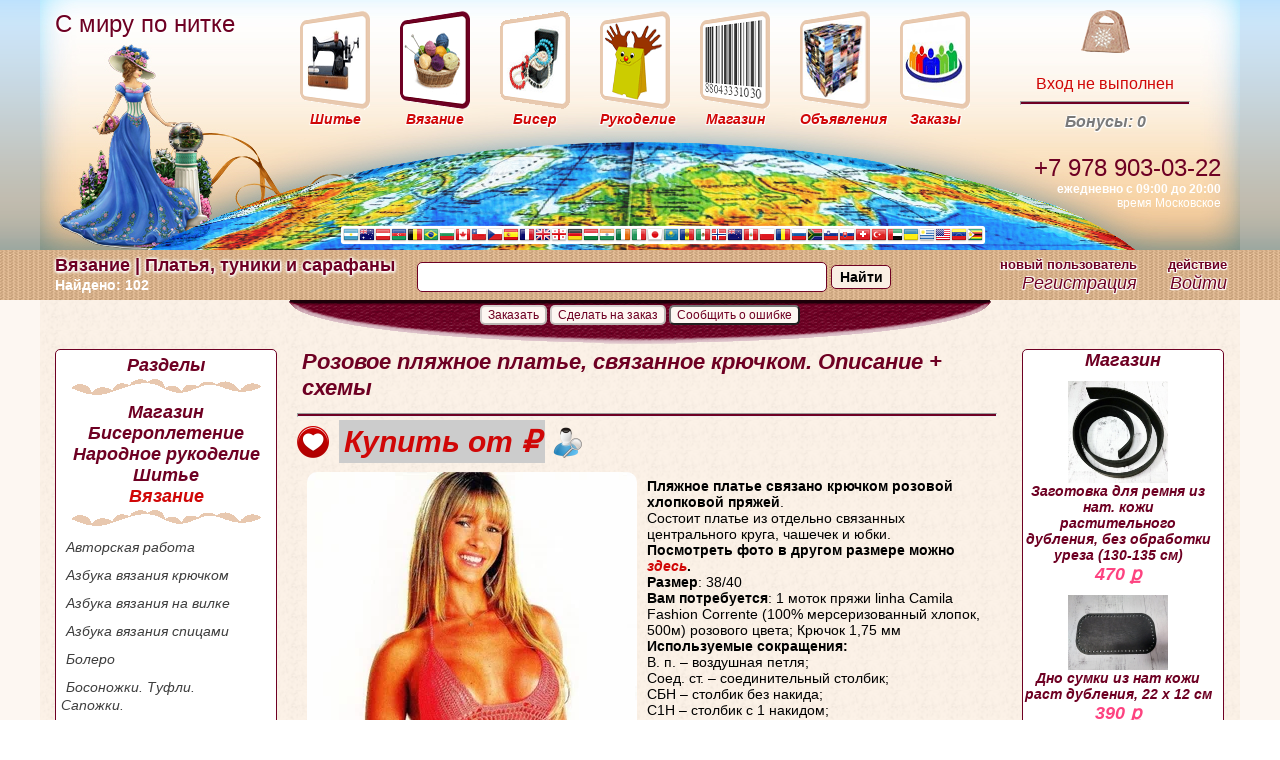

--- FILE ---
content_type: text/html; charset=UTF-8
request_url: https://knitron.ru/posts/vazanie/platja-tuniki-sarafani/_all_/rozovoeplyazhnoeplate_svyazannoekryuchkom_opisanieshemy
body_size: 11043
content:
	<!DOCTYPE html>
	<html>
		<head>
			<meta name="viewport" content="width=device-width, initial-scale=1">
			<meta content="text/html; charset=utf-8" http-equiv="Content-Type">
			<meta name="description" content="Пляжное платье связано крючком розовой хлопковой пряжей. Состоит платье из отдельно связанных центрального круга, чашечек и юбки.">
			<meta name="keywords" content='arina,хлопок,soft,color,вязания,анта,платье,крючок,вязание,пряжа,Симферополь, купить, рукоделие, фурнитура из кожи для сумок, модели, описания и схемы, магазин Пряжа  Симферополь - магазин пряжи для вязания и рукоделия, фурнитура из кожи для сумок. Купиить пряжу и товары для рукоделия. Купить онлайн доставка.  / Статьи' >
			
			 
				<meta property="og:type" content="article" >
						<meta property="og:image" content="https://knitron.ru/logo.png" >
			<meta property="og:site_name" content="С миру по нитке" >
			<meta property="og:title" content="Розовое пляжное платье, связанное крючком. Описание + схемы/Пряжа  Симферополь - магазин пряжи для вязания и рукоделия, фурнитура из кожи для сумок. Купиить пряжу и товары для рукоделия. Купить онлайн доставка.  / Статьи" >
			
			<meta property="og:keywords" content="arina,хлопок,soft,color,вязания,анта,платье,крючок,вязание,пряжа,Симферополь, купить, рукоделие, фурнитура из кожи для сумок, модели, описания и схемы, магазин Пряжа  Симферополь - магазин пряжи для вязания и рукоделия, фурнитура из кожи для сумок. Купиить пряжу и товары для рукоделия. Купить онлайн доставка.  / Статьи"/>
			<meta property="og:description" content="Пляжное платье связано крючком розовой хлопковой пряжей. Состоит платье из отдельно связанных центрального круга, чашечек и юбки."/>
			<meta property="og:url" content="https://knitron.ru/posts/vazanie/platja-tuniki-sarafani/_all_/rozovoeplyazhnoeplate_svyazannoekryuchkom_opisanieshemy" >
			<meta name="theme-color" content="#fefbf6"/>
			<title>Розовое пляжное платье, связанное крючком. Описание + схемы/Пряжа  Симферополь - магазин пряжи для вязания и рукоделия, фурнитура из кожи для сумок. Купиить пряжу и товары для рукоделия. Купить онлайн доставка.  / Статьи</title>
												<link href="https://knitron.ru/betta.css" rel="stylesheet" type="text/css">
					<link rel="shortcut icon" href="https://knitron.ru/favicon-32x32.png" type="image/png" />
					<link rel="icon" type="image/png" href="/favicon-196x196.png?v322" sizes="196x196">
					<link rel="icon" type="image/png" href="/favicon-96x96.png?v322" sizes="96x96">
					<link rel="icon" type="image/png" href="/favicon-32x32.png?v322" sizes="32x32">
					<link rel="icon" type="image/png" href="/favicon-16x16.png?v322" sizes="16x16">
					<link rel="icon" type="image/png" href="/favicon-128.png?v322" sizes="128x128">
								
							
									<script src="https://knitron.ru/engine/JS/jquery-1.10.2.min.js" type="text/javascript"></script>
					<link href="https://knitron.ru/view/css/jquery-ui.css" rel="stylesheet" type="text/css">
					<script src="https://knitron.ru/engine/JS/jquery-ui-1.10.4.custom.min.js" type="text/javascript"></script>
					<link rel="stylesheet" type="text/css" href="//cdnjs.cloudflare.com/ajax/libs/jquery-jgrowl/1.4.1/jquery.jgrowl.min.css" />
					<script src="//cdnjs.cloudflare.com/ajax/libs/jquery-jgrowl/1.4.1/jquery.jgrowl.min.js"></script>
					<script src="https://knitron.ru/engine/JS/jquery.ui.datepicker-ru.js" type="text/javascript"></script>	
					 <link href="https://knitron.ru/view/css/rur-arial.css" rel="stylesheet" type="text/css"> 					<script src="https://knitron.ru/engine/JS/validator.js" type="text/javascript"></script>
					<script src="https://knitron.ru/engine/JS/main.js" type="text/javascript"></script>
					<script src="https://knitron.ru/engine/JS/jquery.passEye.js" type="text/javascript"></script>
					<script type="text/javascript" src="https://knitron.ru/engine/JS/swfobject.js"></script>	
					<script src="https://knitron.ru/engine/JS/jquery.maskedinput.js" type="text/javascript"></script>
					 <script src="https://knitron.ru/engine/JS/user.js" type="text/javascript"></script> 									
			<meta name="yandex-verification" content="104e6d60f68a72db" />
			<meta name="yandex-verification" content="104e6d60f68a72db" />
		<meta name='wmail-verification' content='9bde5eed64d0e144' />
	
	</head>
	<body>
		<div id="container" class="invisible" title="Информация"></div>
	<div class="invisible" id="tr_form" title="Выбор способа получения заказа">
	<form id="frm_post"> <fieldset></fieldset></form></div>


			<div id="mhb">
			<div id="mh" class="centr">
				<div id="top_menu" class="centr">
					<div id="m_title" title="Главная страница - С миру по нитке.">
						<a href="https://knitron.ru"><span>С миру по нитке</span></a>
					</div>
					<div id="sewing_div" class="top_menu">
						<a href="https://knitron.ru/posts/shityo" title="Шитье"><img src="https://knitron.ru/view/images/betta_table/sewing_p.png" alt="Шитье" /><span>Шитье</span></a>			</div>
					<div id="knit_div" class="top_menu">
						<a href="https://knitron.ru/posts/vazanie" title="Вязание"><img src="https://knitron.ru/view/images/betta_table/knit_a.png" alt="Вязание" /><span>Вязание</span></a>			</div>
					<div id="biser_div" class="top_menu">
						<a href="https://knitron.ru/posts/biseropletenie" title="Бисероплетение"><img src="https://knitron.ru/view/images/betta_table/biser_p.png" alt="Бисероплетение" /><span>Бисер</span></a>						
					</div>
					<div id="hand_div" class="top_menu">
						<a href="https://knitron.ru/posts/narodnoe-rukodelie" title="Рукоделие"><img src="https://knitron.ru/view/images/betta_table/hand_p.png" alt="Рукоделие" /><span>Рукоделие</span></a>
					</div>
					<div id="sale_div" class="top_menu">
						<a href="https://knitron.ru/catalog" title="Магазин"><img src="https://knitron.ru/view/images/betta_table/sale_p.png" alt="Магазин" /><span>Магазин</span></a>
					</div>
					<div id="gallery_div" class="top_menu">
						<a href="https://knitron.ru/obyavleniya" title="obyavleniya"><img src="https://knitron.ru/view/images/betta_table/gallery_p.png" alt="Объявления" /><span>Объявления</span></a>
					</div>
					<div id="orders_div" class="top_menu">
						<a href="https://knitron.ru/orders" title="Заказы"><img src="https://knitron.ru/view/images/betta_table/orders_p.png" alt="Заказы" /><span>Заказы</span></a>
					</div>
					<div id="basket_div" class="top_menu">
													<a href='https://knitron.ru/login/in' title="Войти">
												<img src="https://knitron.ru/view/images/betta_table/basket.png" alt="Корзина" /></a><br>
						<div id="basket_info"><span></span><br>
								
								<a href="https://knitron.ru/login/in" title= "Войти на сайт со своей учетной записью">Вход не выполнен</a>
													
						</div> 
						<hr>
														<a href=""><span class="mini">Бонусы: 0</span>
								</a>
											</div>
					
					<div class="cc"></div>
					<div class="flags"><img src="https://knitron.ru/view/images/betta_table/flags.png" alt="Флаги" /></div>
					<div class="phone_info">
						<span class="t_l"><!--звонок бесплатный--> </span><br />
						<span class="tel">+7 978 903-03-22</span><br />
						<span class="workhours"><strong>ежедневно с 09:00 до 20:00</strong></span> <br />
						время Московское
					</div>
				</div>	
			</div>
		</div>
		 
		<div id="mfb">
			<div id="fb" class="centr">
				<div id="ft">
										<h2>Вязание  | Платья, туники и сарафаны</h2><span>Найдено: 102</span>									</div>
				<div id="ff">
																		<script>
								$(document).ready(function(){
									$('#sb').bind('click', function() {
										top.location.href="https://knitron.ru/search/"+$('#text').val();
									});
								
								});
							</script>
							<div style="padding:12px 0 0 0;">
								<form id="search_form" name="search_form">
									<input type="text" id="text" name="text" value=""/>
									<input type="button" class="ya-site-form__submit" id="sb" name="sb"  value="Найти"/>
								</form>
							</div>
															</div>

				<div id="fc" class="fc">
						
						<span>новый пользователь</span><br />
						<a href="https://knitron.ru/login/new" title= "Регистрация на сайте новой учетной записи">Регистрация</a>
									</div>
				<div id="flo" class="fc">
					<span>действие</span><br />
						
						<a href="https://knitron.ru/login/in" title= "Войти на сайт со своей учетной записью">Войти</a>
						
				</div>
			</div>
		</div>

		<div class="bb">  
				
			<!--<div class="hr_banner centr">
				<a href="https://vk.com/knitron"><img src="https://knitron.ru/view/images/banner/banner_konkurs.gif"></a>
			</div>-->
						<div class="mbb centr">
				
				<div class="temb centr">
																		<script>
								$(document).ready(function(){
									$('#editpost').bind('click', function() {
										top.location.href="https://knitron.ru/editor/editor_posts?id=752&mode=edit";
									});
									$('#user_order').bind('click', function() {
										
										top.location.href="https://knitron.ru/user//user_orders/add/752";
									});
									$('#user_made').bind('click', function() {
										top.location.href="https://knitron.ru/user//ads/add_ads/752";
									});
								});
							</script>	
														<button type="button" disabled id="user_order" name="user_order" title= "Пройдите регистрацию или войдите на сайт, незарегистрированным пользователям функционал недоступен">Заказать</button>

							<button id="user_made" name="user_made" type="button"  disabled  id="master_order"  name="master_order" title= "Пройдите регистрацию или войдите на сайт, незарегистрированным пользователям функционал недоступен">Сделать на заказ</button>
							<button id="bad_content" name="bad_content">Сообщить о ошибке</button>
																			
				</div>
				
									<div id="bb_left" itemscope>
						<h3>Разделы</h3>
						<img src="https://knitron.ru/view/images/betta_table/lenta.png" />
						<h3><a href="https://knitron.ru/catalog" title="Перейти в магазин" itemprop="name">Магазин</a></h3>
																					 
								<h3><a href="https://knitron.ru/posts/biseropletenie" title="Перейти в раздел: Бисероплетение" itemprop="name">Бисероплетение</a></h3>
																																																																 
								<h3><a href="https://knitron.ru/posts/narodnoe-rukodelie" title="Перейти в раздел: Народное рукоделие" itemprop="name">Народное рукоделие</a></h3>
																																				 
								<h3><a href="https://knitron.ru/posts/shityo" title="Перейти в раздел: Шитье" itemprop="name">Шитье</a></h3>
																																																																																																																																																																																																																																																																																																																																																																																																																																																																																																																																																																																																																	<h3 class="h3_active">Вязание</h3>
															<img src="https://knitron.ru/view/images/betta_table/lenta.png" />

																		
										<h4><a itemprop="name" href="https://knitron.ru/posts/vazanie/work-of-authorship" title="Перейти в раздел: Авторская работа">Авторская работа</a></h4>
										
																		
										<h4><a itemprop="name" href="https://knitron.ru/posts/vazanie/azbuka-vjazanija-krjuchkom" title="Перейти в раздел: Азбука вязания крючком">Азбука вязания крючком</a></h4>
										
																		
										<h4><a itemprop="name" href="https://knitron.ru/posts/vazanie/azbuka-vjazanija-na-vilke" title="Перейти в раздел: Азбука вязания на вилке">Азбука вязания на вилке</a></h4>
										
																		
										<h4><a itemprop="name" href="https://knitron.ru/posts/vazanie/azbuka-vjazanija-spicami" title="Перейти в раздел: Азбука вязания спицами">Азбука вязания спицами</a></h4>
										
																		
										<h4><a itemprop="name" href="https://knitron.ru/posts/vazanie/bolero" title="Перейти в раздел: Болеро">Болеро</a></h4>
										
																		
										<h4><a itemprop="name" href="https://knitron.ru/posts/vazanie/bosonozhki-tufli-sapozhki" title="Перейти в раздел: Босоножки. Туфли. Сапожки.">Босоножки. Туфли. Сапожки.</a></h4>
										
																		
										<h4><a itemprop="name" href="https://knitron.ru/posts/vazanie/valyanie" title="Перейти в раздел: Валяние">Валяние</a></h4>
										
																		
										<h4><a itemprop="name" href="https://knitron.ru/posts/vazanie/varezhki-perchatki-mitenki" title="Перейти в раздел: Варежки. Перчатки. Митенки">Варежки. Перчатки. Митенки</a></h4>
										
																		
										<h4><a itemprop="name" href="https://knitron.ru/posts/vazanie/dlja-detej" title="Перейти в раздел: Для детей">Для детей</a></h4>
										
																		
										<h4><a itemprop="name" href="https://knitron.ru/posts/vazanie/dlja-doma" title="Перейти в раздел: Для дома">Для дома</a></h4>
										
																		
										<h4><a itemprop="name" href="https://knitron.ru/posts/vazanie/dlja-muzhchin" title="Перейти в раздел: Для мужчин">Для мужчин</a></h4>
										
																		
										<h4><a itemprop="name" href="https://knitron.ru/posts/vazanie/zhilety-bezrukavka" title="Перейти в раздел: Жилеты. Безрукавки">Жилеты. Безрукавки</a></h4>
										
																		
										<h4><a itemprop="name" href="https://knitron.ru/posts/vazanie/kupalniki-korsety-kombidressy-pareo" title="Перейти в раздел: Купальники. Корсеты. Комбинезоны. Комбидрессы.Парео">Купальники. Корсеты. Комбинезоны. Комбидрессы.Парео</a></h4>
										
																		
										<h4><a itemprop="name" href="https://knitron.ru/posts/vazanie/noski-getry-golfy-losiny" title="Перейти в раздел: Носки. Гетры. Гольфы. Лосины.">Носки. Гетры. Гольфы. Лосины.</a></h4>
										
																		
										<h4><a itemprop="name" href="https://knitron.ru/posts/vazanie/odezhda-dlya-zhivotnyx" title="Перейти в раздел: Одежда для животных">Одежда для животных</a></h4>
										
																		
										<h4><a itemprop="name" href="https://knitron.ru/posts/vazanie/palto-kardigany" title="Перейти в раздел: Пальто. Кардиганы">Пальто. Кардиганы</a></h4>
										
																											<h4  class="h4_active"><a itemprop="name" class="active" href="https://knitron.ru/posts/vazanie/platja-tuniki-sarafani" title="Раздел: Платья, туники и сарафаны">Платья, туники и сарафаны</a></h4>
																					<div class="L3">
																						</div>
																				
										
																		
										<h4><a itemprop="name" href="https://knitron.ru/posts/vazanie/pledy-pokryvala-podushki" title="Перейти в раздел: Пледы. Покрывала. Подушки">Пледы. Покрывала. Подушки</a></h4>
										
																		
										<h4><a itemprop="name" href="https://knitron.ru/posts/vazanie/podelki-aksessuary" title="Перейти в раздел: Поделки. Аксессуары">Поделки. Аксессуары</a></h4>
										
																		
										<h4><a itemprop="name" href="https://knitron.ru/posts/vazanie/pulovery-zhakety-dzhempery-koftochki-svitera" title="Перейти в раздел: Пуловеры. Жакеты. Джемперы. Кофточки. Свитера">Пуловеры. Жакеты. Джемперы. Кофточки. Свитера</a></h4>
										
																		
										<h4><a itemprop="name" href="https://knitron.ru/posts/vazanie/raboty-masterits" title="Перейти в раздел: Работы Мастериц">Работы Мастериц</a></h4>
										
																		
										<h4><a itemprop="name" href="https://knitron.ru/posts/vazanie/salfetka_skaterti" title="Перейти в раздел: Салфетки. Скатерти">Салфетки. Скатерти</a></h4>
										
																		
										<h4><a itemprop="name" href="https://knitron.ru/posts/vazanie/sborka-vjazanogo-izdelija-razlichnyh-shvy" title="Перейти в раздел: Сборка вязаного изделия. Различные швы.">Сборка вязаного изделия. Различные швы.</a></h4>
										
																		
										<h4><a itemprop="name" href="https://knitron.ru/posts/vazanie/sovety-po-uhodu" title="Перейти в раздел: Советы по уходу">Советы по уходу</a></h4>
										
																		
										<h4><a itemprop="name" href="https://knitron.ru/posts/vazanie/sumki-rjukzaki-klatchi" title="Перейти в раздел: Сумки. Рюкзаки. Клатчи">Сумки. Рюкзаки. Клатчи</a></h4>
										
																		
										<h4><a itemprop="name" href="https://knitron.ru/posts/vazanie/topy-maechki" title="Перейти в раздел: Топы. Маечки">Топы. Маечки</a></h4>
										
																		
										<h4><a itemprop="name" href="https://knitron.ru/posts/vazanie/uzory-krjuchkom" title="Перейти в раздел: Узоры крючком">Узоры крючком</a></h4>
										
																		
										<h4><a itemprop="name" href="https://knitron.ru/posts/vazanie/kvadratnye" title="Перейти в раздел: Узоры крючком квадратные">Узоры крючком квадратные</a></h4>
										
																		
										<h4><a itemprop="name" href="https://knitron.ru/posts/vazanie/kruglye" title="Перейти в раздел: Узоры крючком круглые">Узоры крючком круглые</a></h4>
										
																		
										<h4><a itemprop="name" href="https://knitron.ru/posts/vazanie/uzory-spicami" title="Перейти в раздел: Узоры спицами">Узоры спицами</a></h4>
										
																		
										<h4><a itemprop="name" href="https://knitron.ru/posts/vazanie/cvety" title="Перейти в раздел: Цветы">Цветы</a></h4>
										
																		
										<h4><a itemprop="name" href="https://knitron.ru/posts/vazanie/shali-palantiny-platki-poncho-nakidki-peleriny" title="Перейти в раздел: Шали. Палантины. Платки. Пончо. Накидки. Пелерины.">Шали. Палантины. Платки. Пончо. Накидки. Пелерины.</a></h4>
										
																		
										<h4><a itemprop="name" href="https://knitron.ru/posts/vazanie/shapki-sharfy-boa_berety-snudy-kepki-shljapa" title="Перейти в раздел: Шапки. Шарфы. Боа. Береты. Снуды. Кепки. Шляпы">Шапки. Шарфы. Боа. Береты. Снуды. Кепки. Шляпы</a></h4>
										
																		
										<h4><a itemprop="name" href="https://knitron.ru/posts/vazanie/jubki" title="Перейти в раздел: Юбки">Юбки</a></h4>
										
																						
						<br>
						<h3>Быстрый поиск</h3>
						<img src="https://knitron.ru/view/images/betta_table/lenta.png" />
						<div id="tags" itemscope>
															<a itemprop="name" href="/search/%D0%B2%D1%8F%D0%B7%D0%B0%D0%BD%D0%B8%D0%B5" style="font-size:32px">вязание</a>&nbsp;
															<a itemprop="name" href="/search/%D0%B6%D0%B0%D0%BA%D0%B5%D1%82" style="font-size:13px">жакет</a>&nbsp;
															<a itemprop="name" href="/search/%D1%81%D0%BF%D0%B8%D1%86%D1%8B" style="font-size:23px">спицы</a>&nbsp;
															<a itemprop="name" href="/search/%D0%BF%D0%B0%D0%BB%D0%B0%D0%BD%D1%82%D0%B8%D0%BD" style="font-size:12px">палантин</a>&nbsp;
															<a itemprop="name" href="/search/%D1%88%D0%B0%D0%BB%D1%8C" style="font-size:12px">шаль</a>&nbsp;
															<a itemprop="name" href="/search/%D0%B4%D0%B5%D1%82%D1%8F%D0%BC" style="font-size:15px">детям</a>&nbsp;
															<a itemprop="name" href="/search/%D1%88%D0%B0%D0%BF%D0%BE%D1%87%D0%BA%D0%B0" style="font-size:12px">шапочка</a>&nbsp;
															<a itemprop="name" href="/search/%D0%B6%D0%B8%D0%BB%D0%B5%D1%82" style="font-size:12px">жилет</a>&nbsp;
															<a itemprop="name" href="/search/%D1%82%D1%83%D0%BD%D0%B8%D0%BA%D0%B0" style="font-size:12px">туника</a>&nbsp;
															<a itemprop="name" href="/search/%D0%BA%D1%80%D1%8E%D1%87%D0%BE%D0%BA" style="font-size:22px">крючок</a>&nbsp;
															<a itemprop="name" href="/search/%D0%BF%D1%83%D0%BB%D0%BE%D0%B2%D0%B5%D1%80" style="font-size:12px">пуловер</a>&nbsp;
															<a itemprop="name" href="/search/%D0%BF%D0%BB%D0%B0%D1%82%D1%8C%D0%B5" style="font-size:13px">платье</a>&nbsp;
															<a itemprop="name" href="/search/%D0%BF%D0%BE%D0%B4%D1%83%D1%88%D0%BA%D0%B0" style="font-size:12px">подушка</a>&nbsp;
															<a itemprop="name" href="/search/%D0%BA%D0%BE%D1%84%D1%82%D0%BE%D1%87%D0%BA%D0%B0" style="font-size:12px">кофточка</a>&nbsp;
															<a itemprop="name" href="/search/%D0%BF%D0%BE%D0%B4%D0%B5%D0%BB%D0%BA%D0%B8" style="font-size:13px">поделки</a>&nbsp;
															<a itemprop="name" href="/search/%D0%BF%D0%B0%D0%BB%D1%8C%D1%82%D0%BE" style="font-size:12px">пальто</a>&nbsp;
															<a itemprop="name" href="/search/%D0%B1%D0%BE%D0%BB%D0%B5%D1%80%D0%BE" style="font-size:12px">болеро</a>&nbsp;
															<a itemprop="name" href="/search/%D0%BF%D0%BB%D0%B5%D0%B4" style="font-size:12px">плед</a>&nbsp;
															<a itemprop="name" href="/search/%D0%B4%D0%B6%D0%B5%D0%BC%D0%BF%D0%B5%D1%80" style="font-size:12px">джемпер</a>&nbsp;
															<a itemprop="name" href="/search/%D0%BD%D0%B0%D0%BA%D0%B8%D0%B4%D0%BA%D0%B0" style="font-size:12px">накидка</a>&nbsp;
															<a itemprop="name" href="/search/%D0%BA%D0%B0%D1%80%D0%B4%D0%B8%D0%B3%D0%B0%D0%BD" style="font-size:12px">кардиган</a>&nbsp;
															<a itemprop="name" href="/search/%D0%B1%D0%B8%D1%81%D0%B5%D1%80%D0%BE%D0%BF%D0%BB%D0%B5%D1%82%D0%B5%D0%BD%D0%B8%D0%B5" style="font-size:12px">бисероплетение</a>&nbsp;
															<a itemprop="name" href="/search/%D1%83%D1%80%D0%BE%D0%BA%D0%B8" style="font-size:12px">уроки</a>&nbsp;
															<a itemprop="name" href="/search/%D0%BF%D0%BE%D0%BD%D1%87%D0%BE" style="font-size:12px">пончо</a>&nbsp;
															<a itemprop="name" href="/search/%D1%81%D1%83%D0%BC%D0%BA%D0%B0" style="font-size:13px">сумка</a>&nbsp;
													</div>
						<br>
						<h3>Мы в соцсетях</h3>
						<img src="https://knitron.ru/view/images/betta_table/lenta.png" />
						<div id="social">
							
							<a href="https://vk.com/public_kayni" target="_blank" title="В Контакте">
							<img width="200px" src="https://knitron.ru/view/images/betta_table/vk.jpg" />
							
							</a>&nbsp;
							
						</div>
						
					</div>
					<div id="bb_centr">
													<form id="posts_form" method="POST" enctype="multipart/form-data">
		
		<input type="submit" name="ok" id="ok" value="ok" class="invisible">
		<input type="hidden" id="mode" name="mode" value="view" >
		<input type="hidden" id="sort" name="sort" value="date">
		<input type="hidden" id="id_post" name="id_post" value="752">
				<script type="text/javascript">/*(function() {
			  if (window.pluso)if (typeof window.pluso.start == "function") return;
			  if (window.ifpluso==undefined) { window.ifpluso = 1;
				var d = document, s = d.createElement('script'), g = 'getElementsByTagName';
				s.type = 'text/javascript'; s.charset='UTF-8'; s.async = true;
				s.src = ('https:' == window.location.protocol ? 'https' : 'http')  + '://share.pluso.ru/pluso-like.js';
				var h=d[g]('body')[0];
				h.appendChild(s);
			  }})();*/</script>
			
		<div id="print_area" class="print">
			<h1>Розовое пляжное платье, связанное крючком. Описание + схемы</H1>
			<hr>
			<div>
				<!--<div class="pluso post_buttons" data-background="transparent" data-options="medium,round,line,horizontal,counter,theme=04" data-services="vkontakte,odnoklassniki,moimir,email"></div>-->
				<div class="post_buttons"><a href="javascript:void(0);" onclick="addfavorite();" title="Добавить в избранные работы"><img src="https://knitron.ru/view/images/betta_table/favorite_heart.png"></a></div>
				
				<div class="post_buttons"><a href="https://knitron.ru/ad/post/752" onclick="" title="Готовы сделать"><span class="price_ad">Купить от  &#8381;</span></a></div>
				
				<div class="post_buttons"><a target="_blank" href="https://knitron.ru/users/view/admin" title="Страница автора admin"><img src="https://knitron.ru/view/images/betta_table/search_author.png"></a></div>
				
				<div class="cc"></div>
			</div>
										<p>
	  <a class="post_a_content" title="Розовое пляжное платье, связанное крючком. Описание + схемы"  href="http://img-fotki.yandex.ru/get/5607/marina-soft-art.7/0_5f4de_2a03c37b_L.jpg"><img alt="Розовое пляжное платье, связанное крючком" class="alignleft" height="500" src="http://img-fotki.yandex.ru/get/5607/marina-soft-art.7/0_5f4de_2a03c37b_L.jpg" title="Розовое пляжное платье, связанное крючком" width="330" /></a></p>
<p>
	<strong>Пляжное платье связано крючком розовой хлопковой пряжей</strong>.</p>
<p>
	Состоит платье из отдельно связанных центрального круга, чашечек и юбки.</p>
<p>
	<strong>Посмотреть фото в другом размере можно </strong><span style="color:#3366ff;"><strong><a class="post_a_content" title="Розовое пляжное платье, связанное крючком. Описание + схемы"  href="http://img-fotki.yandex.ru/get/5607/marina-soft-art.7/0_5f4de_2a03c37b_XXXL.jpg" title="Розовое пляжное платье, связанное крючком">здесь</a></strong></span><strong>.</strong></p>
<p>
	<strong>Размер</strong>: 38/40</p>
<p>
	<strong>Вам потребуется</strong>: 1 моток пряжи linha Camila Fashion Corrente (100% мерсеризованный хлопок, 500м) розового цвета; Крючок 1,75 мм</p>
<p>
	<strong>Используемые сокращения:</strong></p>
<p>
	В. п. – воздушная петля;</p>
<p>
	Соед. ст. – соединительный столбик;</p>
<p>
	СБН – столбик без накида;</p>
<p>
	С1Н – столбик с 1 накидом;</p>
<p>
	С2Н – столбик с 2 накидами</p>
<h3>
	Описание вязания</h3>
<p>
	Начать вязание центральной части по кругу. Для этого связать цепочку из 8 в. п., замкнуть в кольцо соед. ст. и вязать по <strong>схеме 1</strong> с 1-го по 5-й р. Затем вязать с 6-го по 10-й р. верхнюю часть. Нить оборвать. Связать с 6-го по 10-й р. нижней части круга. <strong>Юбка</strong>: крючком связать цепочку из 140 в. п., прикрепить к центральному кругу в точке А <strong>схемы 1</strong> соед. ст. и вязать по кругу <strong>фантазийным узором по схеме 2.</strong> На высоте 24 см от начала вязание закончить.</p>
<p>
	<strong>Чашечки</strong>: крючком связать цепочку из 18 в. п. и вязать С1Н по <strong>схеме 3 </strong>с 1-го по 7-й р. Также связать вторую чашечку.</p>
<p>
	<strong>Сборка и отделка: </strong>соединить чашечки с верхней частью центрального кругу соед. ст. Чашечки и заднюю часть юбки обвязать 1 р. СБН.</p>
<p>
	<strong>Бретельки</strong>: связать 4 цепочки из в. п. и обвязать их СБН, как показано на<strong> схеме 4</strong>. Прикрепить бретельки к платью, как показано на схеме сборки.</p>
<p>
	<strong>Шнурок для юбки:</strong> двойной нитью связать цепочку из в. п. и прикрепить к 1-му р. фантазийного узора юбки и завязать бантом посредине спины.</p>
<p>
	<a class="post_a_content" title="Розовое пляжное платье, связанное крючком. Описание + схемы"  href="https://knitron.ru/wp-content/uploads/2011/06/Chema110.jpg"><img alt="Схема вязания крючком розового летнего платья" class="alignleft size-full wp-image-8528" height="868" src="https://knitron.ru/wp-content/uploads/2011/06/Chema110.jpg" title="Схема вязания крючком розового летнего платья" width="700" /></a></p>
<p>
	<a class="post_a_content" title="Розовое пляжное платье, связанное крючком. Описание + схемы"  href="https://knitron.ru/wp-content/uploads/2011/06/Chema24.jpg"><img alt="Схема вязания крючком розового пляжного платья" class="alignleft size-full wp-image-8529" height="958" src="https://knitron.ru/wp-content/uploads/2011/06/Chema24.jpg" title="Схема вязания крючком розового пляжного платья" width="800" /></a></p>
<p>
	 </p>
			 
	   </div>
	  
	   <div class="cc"></div> 
		   <hr>
	   <div class="tags">Ключевые слова:  <a href="https://knitron.ru/search/%D0%B2%D1%8F%D0%B7%D0%B0%D0%BD%D0%B8%D0%B5">вязание</a>  <a href="https://knitron.ru/search/%D0%BA%D1%80%D1%8E%D1%87%D0%BE%D0%BA">крючок</a>  <a href="https://knitron.ru/search/%D0%BF%D0%BB%D0%B0%D1%82%D1%8C%D0%B5">платье</a>  <a href="https://knitron.ru/search/%D0%B0%D0%BD%D1%82%D0%B0">анта</a>  <a href="https://knitron.ru/search/%D0%B2%D1%8F%D0%B7%D0%B0%D0%BD%D0%B8%D1%8F">вязания</a>  <a href="https://knitron.ru/search/color">color</a>  <a href="https://knitron.ru/search/soft">soft</a>  <a href="https://knitron.ru/search/%D1%85%D0%BB%D0%BE%D0%BF%D0%BE%D0%BA">хлопок</a>  <a href="https://knitron.ru/search/arina">arina</a> </div>	  
		<div class="text"> 
							<br><h2>Комментарии (2)</h2>																																								<div class="comment">
						<div class="author" id="comment_all_16">
							<div style="width:90%;">
								<div style="padding-left:0px;" class="img"><img title='Аватар автора комментария.' class="avatar" src="https://knitron.ru/view/images/users/avatar_anonymous_man.jpg" width="24" height="24"></div>
								<div class="a"><a href="https://knitron.ru/user/Katesh"  title="Открыть страницу пользователя: Katesh">Katesh</a></div> 
								<div class="span"  title="Дата и время комментария"><span class="mini">16 Февраля 2012 в 14:50</span></div>
							</div>
							<div title='Оценка комментария' style="width:10%;" class="comment_rating_plus">1</div>
						 </div>
						 <div class="cc"></div>
													<div class="blog_comment">и тут схему 1 не вижу.. такие вещи замечательные, хочется связать. а без схем сложно..</div>
						 
					</div>
																													<div class="comment">
						<div class="author" id="comment_all_19">
							<div style="width:90%;">
								<div style="padding-left:2px;" class="img"><img title='Аватар автора комментария.' class="avatar" src="https://knitron.ru/view/images/users/1/avatar.jpg" width="24" height="24"></div>
								<div class="a"><a href="https://knitron.ru/user/admin"  title="Открыть страницу пользователя: admin">admin</a></div> 
								<div class="span"  title="Дата и время комментария"><span class="mini">16 Февраля 2012 в 23:05</span></div>
							</div>
							<div title='Оценка комментария' style="width:10%;" class="comment_rating_zero">0</div>
						 </div>
						 <div class="cc"></div>
													<div class="blog_comment">Спасибо за сообщение. Ошибка исправлена.
Как свяжите, обязательно пришлите фото :)
Ну очень хочется посмотреть.</div>
						 
					</div>
				 
				<p>Если вы желаете прокомментировать данную статью <a href="https://knitron.ru/login/in" title= "Войти на сайт со своей учетной записью">авторизуйтесь</a> или <a href="https://knitron.ru/login/new" title= "Регистрация на сайте новой учетной записи">пройдите регистрацию</a>.</p>
           
		</div>
		
        <h3>Похожие статьи:</h3>
        <div>
					<div class="element">
				<a title="Бесплатное вязания крючком: летнее белое платье с оборками. Описание + схемы" href="https://knitron.ru/posts/vazanie/platja-tuniki-sarafani/_all_/besplatnoe-vyazaniya-kryuchkom-letnee-beloe-plate-s-oborkami-opisanie-sxemy">
					<div style="min-height:170px;"><img alt="Бесплатное вязания крючком: летнее белое платье с оборками. Описание + схемы" title="Бесплатное вязания крючком: летнее белое платье с оборками. Описание + схемы" src="https://knitron.ru/view/images/posts/778/post_micro.jpg"></div>
					Бесплатное вязания крючком: летнее белое платье с...
				</a>
			</div>
					<div class="element">
				<a title="Детское белое платье и повязка на голову, связанные крючком. Описание + схемы" href="https://knitron.ru/posts/vazanie/platja-tuniki-sarafani/_all_/detskoe_beloe_plate_i_povyazka_na_golovu__svyazannye_kryuchkom__opisanie__shemy">
					<div style="min-height:170px;"><img alt="Детское белое платье и повязка на голову, связанные крючком. Описание + схемы" title="Детское белое платье и повязка на голову, связанные крючком. Описание + схемы" src="https://knitron.ru/view/images/posts/577/post_micro.jpg"></div>
					Детское белое платье и повязка на голову, связанные...
				</a>
			</div>
					<div class="element">
				<a title="Детский красно-черный сарафан, связанный крючком. Описание + схемы" href="https://knitron.ru/posts/vazanie/platja-tuniki-sarafani/_all_/detskij-krasno-chernyj-sarafan-svyazannyj-kryuchkom-opisanie-sxemy">
					<div style="min-height:170px;"><img alt="Детский красно-черный сарафан, связанный крючком. Описание + схемы" title="Детский красно-черный сарафан, связанный крючком. Описание + схемы" src="https://knitron.ru/view/images/posts/741/post_micro.jpg"></div>
					Детский красно-черный сарафан, связанный крючком....
				</a>
			</div>
					<div class="element">
				<a title="Бесплатные схемы вязания крючком с описанием: летнее платье цвета фуксии" href="https://knitron.ru/posts/vazanie/platja-tuniki-sarafani/_all_/besplatnye-sxemy-vyazaniya-kryuchkom-s-opisaniem-letnee-plate-cveta-fuksii">
					<div style="min-height:170px;"><img alt="Бесплатные схемы вязания крючком с описанием: летнее платье цвета фуксии" title="Бесплатные схемы вязания крючком с описанием: летнее платье цвета фуксии" src="https://knitron.ru/view/images/posts/777/post_micro.jpg"></div>
					Бесплатные схемы вязания крючком с описанием: летнее...
				</a>
			</div>
					<div class="element">
				<a title="Белое летнее платье с оборками, связанное крючком. Описание + схемы" href="https://knitron.ru/posts/vazanie/platja-tuniki-sarafani/_all_/beloe_letnee_plate_s_oborkami__svyazannoe_kryuchkom__opisanie__shemy">
					<div style="min-height:170px;"><img alt="Белое летнее платье с оборками, связанное крючком. Описание + схемы" title="Белое летнее платье с оборками, связанное крючком. Описание + схемы" src="https://knitron.ru/view/images/posts/574/post_micro.jpg"></div>
					Белое летнее платье с оборками, связанное крючком....
				</a>
			</div>
					<div class="element">
				<a title="Желтое платье на девочку на 1-2 года, связанное спицами. Подробное описание" href="https://knitron.ru/posts/vazanie/platja-tuniki-sarafani/_all_/zheltoe-plate-na-devochku-na-1-2-goda-svyazannoe-spicami-podrobnoe-opisanie">
					<div style="min-height:170px;"><img alt="Желтое платье на девочку на 1-2 года, связанное спицами. Подробное описание" title="Желтое платье на девочку на 1-2 года, связанное спицами. Подробное описание" src="https://knitron.ru/view/images/posts/676/post_micro.jpg"></div>
					Желтое платье на девочку на 1-2 года, связанное спицами....
				</a>
			</div>
					<div class="element">
				<a title="Белое летнее платье, связанное спицами и крючком. Описание + схемы" href="https://knitron.ru/posts/vazanie/platja-tuniki-sarafani/_all_/beloe-letnee-plate-svyazannoe-spicami-i-kryuchkom-opisanie-sxemy">
					<div style="min-height:170px;"><img alt="Белое летнее платье, связанное спицами и крючком. Описание + схемы" title="Белое летнее платье, связанное спицами и крючком. Описание + схемы" src="https://knitron.ru/view/images/posts/518/post_micro.jpg"></div>
					Белое летнее платье, связанное спицами и крючком....
				</a>
			</div>
					<div class="element">
				<a title="Белое летнее платье с вертикальными оборками, связанное крючком. Описание + схемы" href="https://knitron.ru/posts/vazanie/platja-tuniki-sarafani/_all_/beloe-letnee-plate-s-vertikalnymi-oborkami-svyazannoe-kryuchkom-opisanie-sxemy">
					<div style="min-height:170px;"><img alt="Белое летнее платье с вертикальными оборками, связанное крючком. Описание + схемы" title="Белое летнее платье с вертикальными оборками, связанное крючком. Описание + схемы" src="https://knitron.ru/view/images/posts/584/post_micro.jpg"></div>
					Белое летнее платье с вертикальными оборками, связанное...
				</a>
			</div>
					<div class="element">
				<a title="Белый летний сарафан, связанный крючком. Описание + схемы" href="https://knitron.ru/posts/vazanie/platja-tuniki-sarafani/_all_/belyjletnijsarafan_svyazannyjkryuchkom_opisanieshemy">
					<div style="min-height:170px;"><img alt="Белый летний сарафан, связанный крючком. Описание + схемы" title="Белый летний сарафан, связанный крючком. Описание + схемы" src="https://knitron.ru/view/images/posts/744/post_micro.jpg"></div>
					Белый летний сарафан, связанный крючком. Описание + схемы
				</a>
			</div>
					<div class="element">
				<a title="Ярко-розовая летняя туника, связанная крючком. Описание + схемы" href="https://knitron.ru/posts/vazanie/platja-tuniki-sarafani/_all_/yarko-rozovaya-letnyaya-tunika-svyazannaya-kryuchkom-opisanie-sxemy">
					<div style="min-height:170px;"><img alt="Ярко-розовая летняя туника, связанная крючком. Описание + схемы" title="Ярко-розовая летняя туника, связанная крючком. Описание + схемы" src="https://knitron.ru/view/images/posts/721/post_micro.jpg"></div>
					Ярко-розовая летняя туника, связанная крючком. Описание +...
				</a>
			</div>
					<div class="element">
				<a title="Бесплатные модели вязания крючком: полосатое платье с воланами" href="https://knitron.ru/posts/vazanie/platja-tuniki-sarafani/_all_/besplatnye-modeli-vyazaniya-kryuchkom-polosatoe-plate-s-volanami">
					<div style="min-height:170px;"><img alt="Бесплатные модели вязания крючком: полосатое платье с воланами" title="Бесплатные модели вязания крючком: полосатое платье с воланами" src="https://knitron.ru/view/images/posts/806/post_micro.jpg"></div>
					Бесплатные модели вязания крючком: полосатое платье с...
				</a>
			</div>
					<div class="element">
				<a title="Черное платье с одним открытым плечом, связанное крючком. Описание + схемы" href="https://knitron.ru/posts/vazanie/platja-tuniki-sarafani/_all_/chernoe-plate-s-odnim-otkrytym-plechom-svyazannoe-kryuchkom-opisanie-sxemy">
					<div style="min-height:170px;"><img alt="Черное платье с одним открытым плечом, связанное крючком. Описание + схемы" title="Черное платье с одним открытым плечом, связанное крючком. Описание + схемы" src="https://knitron.ru/view/images/posts/694/post_micro.jpg"></div>
					Черное платье с одним открытым плечом, связанное крючком....
				</a>
			</div>
				 
		</div>
		<div class="cc"></div>	  
                
  </form>

							
						<div class="cc"></div>
					</div>
					<div id="bb_right" itemscope>
						<h3 style="text-align:center;">Магазин</h3>
												<div class="shop_element bg_sale_10">
							<a itemprop="name" href="https://knitron.ru/catalog/skin/zagotovka_dlya_remnya_iz_nat_kozhi_rastitelnogo_dubleniya_bez_obrabotki_ureza_130_135_sm" title="Заготовка для ремня из нат. кожи растительного дубления, без обработки уреза  (130-135 см)">
								<img itemprop="img" src="https://knitron.ru/view/images/products/6379/products_mini.jpg" alt="Заготовка для ремня из нат. кожи растительного дубления, без обработки уреза  (130-135 см)" title="Заготовка для ремня из нат. кожи растительного дубления, без обработки уреза  (130-135 см)" />
								Заготовка для ремня из нат. кожи растительного дубления, без обработки уреза  (130-135 см) 
							</a><br>
							<span class="shop_price" itemprop="price">470 &#x584;</span>
						</div>
												<div class="shop_element bg_sale_10">
							<a itemprop="name" href="https://knitron.ru/catalog/aksessuary-i-materialy-dlya-rukodeliya/materiali_dliy_sumok/dno_sumki_iz_nat_kozhi_rast_dubleniya_22_h_12_sm" title="Дно сумки из нат кожи раст дубления, 22 х 12 см">
								<img itemprop="img" src="https://knitron.ru/view/images/products/6367/products_mini.jpg" alt="Дно сумки из нат кожи раст дубления, 22 х 12 см" title="Дно сумки из нат кожи раст дубления, 22 х 12 см" />
								Дно сумки из нат кожи раст дубления, 22 х 12 см 
							</a><br>
							<span class="shop_price" itemprop="price">390 &#x584;</span>
						</div>
												<div class="shop_element bg_sale_10">
							<a itemprop="name" href="https://knitron.ru/catalog/aksessuary-i-materialy-dlya-rukodeliya/materiali_dliy_sumok/dno_sumki_iz_nat_kozhi_rast_dubleniya_22_h_13_5_sm" title="Дно сумки из нат кожи раст дубления, 22 х 13,5 см">
								<img itemprop="img" src="https://knitron.ru/view/images/products/6368/products_mini.jpg" alt="Дно сумки из нат кожи раст дубления, 22 х 13,5 см" title="Дно сумки из нат кожи раст дубления, 22 х 13,5 см" />
								Дно сумки из нат кожи раст дубления, 22 х 13,5 см 
							</a><br>
							<span class="shop_price" itemprop="price">435 &#x584;</span>
						</div>
												<div class="shop_element bg_sale_10">
							<a itemprop="name" href="https://knitron.ru/catalog/aksessuary-i-materialy-dlya-rukodeliya/materiali_dliy_sumok/dno_sumki_iz_nat_kozhi_rast_dubleniya_30_h_13_sm_oval" title="Дно сумки из нат кожи раст дубления, 30 х 13 см,  (овал)">
								<img itemprop="img" src="https://knitron.ru/view/images/products/6369/products_mini.jpg" alt="Дно сумки из нат кожи раст дубления, 30 х 13 см,  (овал)" title="Дно сумки из нат кожи раст дубления, 30 х 13 см,  (овал)" />
								Дно сумки из нат кожи раст дубления, 30 х 13 см,  (овал) 
							</a><br>
							<span class="shop_price" itemprop="price">600 &#x584;</span>
						</div>
												<div class="shop_element bg_sale_10">
							<a itemprop="name" href="https://knitron.ru/catalog/skin/materiali_dliy_sumok/ruchka_prishivnaya_iz_nat_kozhi_20_sm" title="Ручка пришивная из нат. кожи 20 см">
								<img itemprop="img" src="https://knitron.ru/view/images/products/6370/products_mini.jpg" alt="Ручка пришивная из нат. кожи 20 см" title="Ручка пришивная из нат. кожи 20 см" />
								Ручка пришивная из нат. кожи 20 см 
							</a><br>
							<span class="shop_price" itemprop="price">120 &#x584;</span>
						</div>
												<div class="shop_element bg_sale_10">
							<a itemprop="name" href="https://knitron.ru/catalog/skin/materiali_dliy_sumok/dekorativniy_krug_iz_naturalnoy_kozhi_s_otv_po_perimetru_d10_sm_otv_4_mm" title="Декоративный  круг из натуральной кожи с отв. по периметру D10 см, отв. 4 мм">
								<img itemprop="img" src="https://knitron.ru/view/images/products/6371/products_mini.jpg" alt="Декоративный  круг из натуральной кожи с отв. по периметру D10 см, отв. 4 мм" title="Декоративный  круг из натуральной кожи с отв. по периметру D10 см, отв. 4 мм" />
								Декоративный  круг из натуральной кожи с отв. по периметру D10 см, отв. 4 мм 
							</a><br>
							<span class="shop_price" itemprop="price">120 &#x584;</span>
						</div>
												<div class="shop_element bg_sale_10">
							<a itemprop="name" href="https://knitron.ru/catalog/skin/materiali_dliy_sumok/dekorativniy_krug_iz_naturalnoy_kozhi_s_otv_po_perimetru_d12_sm_otv_4_mm_korichneviy" title="Декоративный круг из натуральной кожи с отв. по периметру D12 см, отв. 4 мм (коричневый)">
								<img itemprop="img" src="https://knitron.ru/view/images/products/6373/products_mini.jpg" alt="Декоративный круг из натуральной кожи с отв. по периметру D12 см, отв. 4 мм (коричневый)" title="Декоративный круг из натуральной кожи с отв. по периметру D12 см, отв. 4 мм (коричневый)" />
								Декоративный круг из натуральной кожи с отв. по периметру D12 см, отв. 4 мм (коричневый) 
							</a><br>
							<span class="shop_price" itemprop="price">130 &#x584;</span>
						</div>
												<div class="shop_element bg_sale_10">
							<a itemprop="name" href="https://knitron.ru/catalog/aksessuary-i-materialy-dlya-rukodeliya/materiali_dliy_sumok/dno_sumki_krugloe_iz_nat_kozhi_rast_dubleniya_19_sm" title="Дно сумки круглое из нат кожи раст дубления, 19 см">
								<img itemprop="img" src="https://knitron.ru/view/images/products/6374/products_mini.jpg" alt="Дно сумки круглое из нат кожи раст дубления, 19 см" title="Дно сумки круглое из нат кожи раст дубления, 19 см" />
								Дно сумки круглое из нат кожи раст дубления, 19 см 
							</a><br>
							<span class="shop_price" itemprop="price">485 &#x584;</span>
						</div>
												<div class="shop_element bg_sale_10">
							<a itemprop="name" href="https://knitron.ru/catalog/aksessuary-i-materialy-dlya-rukodeliya/materiali_dliy_sumok/ruchka_prishivnaya_iz_nat_kozhi_50_sm" title="Ручка пришивная из нат. кожи 50 см.">
								<img itemprop="img" src="https://knitron.ru/view/images/products/6375/products_mini.jpg" alt="Ручка пришивная из нат. кожи 50 см." title="Ручка пришивная из нат. кожи 50 см." />
								Ручка пришивная из нат. кожи 50 см. 
							</a><br>
							<span class="shop_price" itemprop="price">210 &#x584;</span>
						</div>
												<div class="shop_element bg_sale_10">
							<a itemprop="name" href="https://knitron.ru/catalog/aksessuary-i-materialy-dlya-rukodeliya/materiali_dliy_sumok/dno_sumki_iz_nat_kozhi_rast_dubleniya_30_h_13_sm" title="Дно сумки из нат кожи раст дубления, 30 х 13 см">
								<img itemprop="img" src="https://knitron.ru/view/images/products/6376/products_mini.jpg" alt="Дно сумки из нат кожи раст дубления, 30 х 13 см" title="Дно сумки из нат кожи раст дубления, 30 х 13 см" />
								Дно сумки из нат кожи раст дубления, 30 х 13 см 
							</a><br>
							<span class="shop_price" itemprop="price">575 &#x584;</span>
						</div>
												<div class="shop_element bg_sale_10">
							<a itemprop="name" href="https://knitron.ru/catalog/aksessuary-i-materialy-dlya-rukodeliya/materiali_dliy_sumok/ruchka_prishivnaya_iz_nat_kozhi_40_sm" title="Ручка пришивная из нат. кожи 40 см.">
								<img itemprop="img" src="https://knitron.ru/view/images/products/6377/products_mini.jpg" alt="Ручка пришивная из нат. кожи 40 см." title="Ручка пришивная из нат. кожи 40 см." />
								Ручка пришивная из нат. кожи 40 см. 
							</a><br>
							<span class="shop_price" itemprop="price">190 &#x584;</span>
						</div>
												<div class="shop_element bg_sale_10">
							<a itemprop="name" href="https://knitron.ru/catalog/skin/materiali_dliy_sumok/dekorativniy_krug_iz_naturalnoy_kozhi_s_otv_po_perimetru_d8_sm_otv_4_mm" title="Декоративный круг из натуральной кожи с отв. по периметру D8 см, отв. 4 мм">
								<img itemprop="img" src="https://knitron.ru/view/images/products/6378/products_mini.jpg" alt="Декоративный круг из натуральной кожи с отв. по периметру D8 см, отв. 4 мм" title="Декоративный круг из натуральной кожи с отв. по периметру D8 см, отв. 4 мм" />
								Декоративный круг из натуральной кожи с отв. по периметру D8 см, отв. 4 мм 
							</a><br>
							<span class="shop_price" itemprop="price">100 &#x584;</span>
						</div>
												<div class="shop_element bg_sale_10">
							<a itemprop="name" href="https://knitron.ru/catalog/aksessuary-i-materialy-dlya-rukodeliya/materiali_dliy_sumok/ruchka_prishivnaya_iz_nat_kozhi_25_sm" title="Ручка пришивная из нат. кожи 25 см">
								<img itemprop="img" src="https://knitron.ru/view/images/products/6380/products_mini.jpg" alt="Ручка пришивная из нат. кожи 25 см" title="Ручка пришивная из нат. кожи 25 см" />
								Ручка пришивная из нат. кожи 25 см 
							</a><br>
							<span class="shop_price" itemprop="price">135 &#x584;</span>
						</div>
												<div class="shop_element bg_sale_10">
							<a itemprop="name" href="https://knitron.ru/catalog/aksessuary-i-materialy-dlya-rukodeliya/materiali_dliy_sumok/ruchka_sumki_prishivnaya_iz_naturalnoy_kozhi_60_sm" title="Ручка сумки пришивная из натуральной кожи 60 см">
								<img itemprop="img" src="https://knitron.ru/view/images/products/6383/products_mini.jpg" alt="Ручка сумки пришивная из натуральной кожи 60 см" title="Ручка сумки пришивная из натуральной кожи 60 см" />
								Ручка сумки пришивная из натуральной кожи 60 см 
							</a><br>
							<span class="shop_price" itemprop="price">235 &#x584;</span>
						</div>
												<div class="shop_element bg_sale_10">
							<a itemprop="name" href="https://knitron.ru/catalog/aksessuary-i-materialy-dlya-rukodeliya/materiali_dliy_sumok/dno_sumki_ovalnoe_iz_naturalnoy_kozhi_22_h_13_5" title="Дно сумки овальное из натуральной кожи 22 х 13.5">
								<img itemprop="img" src="https://knitron.ru/view/images/products/6384/products_mini.jpg" alt="Дно сумки овальное из натуральной кожи 22 х 13.5" title="Дно сумки овальное из натуральной кожи 22 х 13.5" />
								Дно сумки овальное из натуральной кожи 22 х 13.5 
							</a><br>
							<span class="shop_price" itemprop="price">385 &#x584;</span>
						</div>
																	
					
											</div>
								<div class="cc"></div>
				
			</div>
			
		</div>   
		<div id="footer">
			<div id="footer_centr" class="centr">
				<div id="footer_left">
					<a href="https://knitron.ru/about">О юридическом лице</a><br />
					<a href="https://knitron.ru/delivery">Оплата и доставка</a><br />
					<a href="https://knitron.ru/oferta">Договор-оферта</a><br />
					<a href="https://knitron.ru/rules">Правила</a><br />
					<a href="https://knitron.ru/optovikam">Оптовикам</a>
				</div>
				<div id="footer_middle">
					<div id="f_m_back">
											<a href="javascript:history.back();">Вернутся </a>&nbsp;&nbsp;&nbsp;&nbsp;
							<a href="https://knitron.ru/posts/vazanie/platja-tuniki-sarafani/_all_/besplatnoe-vyazaniya-kryuchkom-letnee-beloe-plate-s-oborkami-opisanie-sxemy" title="Бесплатное вязания крючком: летнее белое платье с оборками. Описание + схемы">Следующая</a>																</div>
					<!--<a href="">Информация</a> |-->  <a href="mailto:admin@knitron.ru">Служба поддержки</a><!-- | <a href="">Карта сайта</a> -->
		
						<!-- Top100 (Kraken) Counter -->
	<script>
		(function (w, d, c) {
		(w[c] = w[c] || []).push(function() {
			var options = {
				project: 2482857,
				element: 'top100_widget',
			};
			try {
				w.top100Counter = new top100(options);
			} catch(e) { }
		});
		var n = d.getElementsByTagName("script")[0],
		s = d.createElement("script"),
		f = function () { n.parentNode.insertBefore(s, n); };
		s.type = "text/javascript";
		s.async = true;
		s.src =
		(d.location.protocol == "https:" ? "https:" : "http:") +
		"//st.top100.ru/top100/top100.js";

		if (w.opera == "[object Opera]") {
		d.addEventListener("DOMContentLoaded", f, false);
	} else { f(); }
	})(window, document, "_top100q");
	</script>
	<noscript>
	  <img src="//counter.rambler.ru/top100.cnt?pid=2482857" alt="Топ-100" />
	</noscript>
	<!-- END Top100 (Kraken) Counter -->
				</div>
				<div id="footer_right">
					<div class="tel">+7 978 903-03-22</div>
					<div class="email">sale@knitron.ru</div>
					<div class="copy">&copy; 2014-2026 С миру по нитке</div>
				</div>
			</div>	
			<div id="vk_community_messages"></div>
			<script type="text/javascript">
			//VK.Widgets.CommunityMessages("vk_community_messages", 20003922);
			</script>
			
		</div>
	
		
	
	<!-- Yandex.Metrika counter -->
<script type="text/javascript" >
   (function(m,e,t,r,i,k,a){m[i]=m[i]||function(){(m[i].a=m[i].a||[]).push(arguments)};
   m[i].l=1*new Date();
   for (var j = 0; j < document.scripts.length; j++) {if (document.scripts[j].src === r) { return; }}
   k=e.createElement(t),a=e.getElementsByTagName(t)[0],k.async=1,k.src=r,a.parentNode.insertBefore(k,a)})
   (window, document, "script", "https://mc.yandex.ru/metrika/tag.js", "ym");

   ym(46820172, "init", {
        clickmap:true,
        trackLinks:true,
        accurateTrackBounce:true
   });
</script>
<noscript><div><img src="https://mc.yandex.ru/watch/46820172" style="position:absolute; left:-9999px;" alt="" /></div></noscript>
<!-- /Yandex.Metrika counter -->
	
	
	
	</body>
</html>


--- FILE ---
content_type: text/css
request_url: https://knitron.ru/betta.css
body_size: 18587
content:
.centr{ float: none; margin:0 auto; padding:0; }
.invisible{	display:none; }
.cc { clear:both; font-size:0px; }

body {	font-family: Arial, Helvetica, sans-serif;	padding:0; margin:0; font-size: 100%; }
img { display:block; border:0; }
td { font-family: Arial, Helvetica, sans-serif; }
th { font-family: Arial, Helvetica, sans-serif; }
hr {background-color:#6e0023; height:2px;}
#mhb{ padding:0; margin:0; height:250px; background-image: url(view/images/betta_table/lrhback.png); }
#mh{ background-image:url(view/images/betta_table/hback.jpg); height:250px; width:1200px;}

#top_menu{ height:140px;}
.top_menu{width:70px; height:100px; float:left; text-align:center; height:130px; margin-left:30px; margin-top:10px;}
.top_menu a{ border:none; color:#d00707; text-decoration: none;}
.top_menu a:hover{ text-decoration:underline;}
.top_menu a span,.top_menu a:link span{	font-size:14px; font-weight:bold; font-style:italic; color:#d00707; text-shadow: 1px 1px 1px #ffffff,0px 1px 1px #ffffff, -1px 1px 1px #ffffff , 1px -1px 1px #ffffff;}
#top_menu .flags{ float:left; margin:85px 0 0 300px;}


#m_title{ float:left; margin:10px 15px 10px 15px;}
#m_title a{text-decoration:none; }
#m_title a span { margin:0 0 0 0; padding:0 0 0 0; color:#6e0023; font-size:24px; font-weight:normal; text-shadow: 1px 1px 3px #ffffff,0px 1px 3px #ffffff, -1px 1px 3px #ffffff , 1px -1px 3px #ffffff; }
#sewing_div { margin-left:50px;} 
#knit_div 	{} 
#biser_div 	{} 
#hand_div 	{} 
#sale_div 	{} 
#gallery {}
#img_data .gallery { float:left; margin:5px 5px; } 
#img_data .gallery img{ height:150px;} 

#orders_div {} 
/*---------------------------------------------------------------------------------------------------------------------*/
.user_orders {margin:5px 0 0 0;  background-color:#fdf7f2;}
.user_orders>.item {padding:5px 5px 5px 5px; margin:5px 0 0 0;  background-color:#fdf7f2; border-bottom: 1px dotted #545454; font-size:12px; min-height:100px;}
.user_orders>.item div{float:left; margin:0 20px 0 0; width:410px;}
.user_orders>.item>.options{float:right; margin:0 0px 0 0; width:100px; text-align:center; }
.user_orders>.item>.price { width:150px; text-align:center; font-size:24px; font-weight:bold; color:#fd4380;}
.user_orders>.item>.options a:link {font-size:16px; font-weight:bold; font-style:italic; color:#7a7a7a; }
.user_orders>.item span{ font-size:16px; font-weight:bold; font-style:italic; color:#7a7a7a; }
.user_orders>.item p {font-size:11px;}
.user_orders>.item:hover{
	 background-color:#CCCCCC;
 }


#basket_div { margin-left:50px; width:170px; text-align:center;}
#basket_div img{display:inline;}
#basket_div a span, #basket_div a:link span{ font-size:16px; font-weight:bold; font-style:italic; color:#7a7a7a; }
#basket_info a span, #basket_info a:link span{ font-size:16px; font-weight:bold; font-style:italic; color:#7a7a7a; }

.phone_info{ float:left; margin:0px 15px 0px 0px; width:235px; text-align:right; font-size:12px; color:#FFFFFF; }
.phone_info>.tel{font-size:24px; color:#6e0023;}

/* Поиск */
#mfb{ padding:0; margin:0; height:50px;	background-image: url(view/images/betta_table/find_back.gif);}
#fb{ width:1200px; }
#fb div{ float:left; }
#ft { margin:5px 2px 0px 15px; width:360px;}
#ft h2 {margin:0; padding:0; font-size:18px; color:#6e0023; text-shadow: 1px 1px 3px #ffffff,0px 1px 3px #ffffff, -1px 1px 3px #ffffff , 1px -1px 3px #ffffff; }
#ft a{ margin:0px 20px 0 0; padding:0; font-size:18px; color:#6e0023; text-shadow: 1px 1px 1px #ffffff,0px 1px 1px #ffffff, -1px 1px 1px #ffffff , 1px -1px 1px #ffffff; font-style:italic; text-decoration:none; }
#ft a:hover{ text-decoration:underline; }
#ft span, .fc span {font-size:14px; font-weight:bold; color:#fff;}
#ff { width:475px; }
.ff{ border:1px solid #6e0023; }
#ff .ya-site-form__form{ padding-top:8px;}
#ff input[name="text"] { width:400px; height:24px;padding:5px 5px 5px 5px; 
border:1px solid #6e0023; padding:2px 4px 2px 4px; color:#7a7a7a; font-size:16px;
	border-radius:5px;	background-color:#fff; }

#ff .ya-site-form__submit { width:60px; height:24px; border:1px solid #6e0023; font-size:14px; font-weight:bold;
	background-color:#f9efe4; border-radius:5px; cursor:pointer; }
#ff .ya-site-form__submit:hover { background-color:#fff; color:#6e0023;}

#fc {width:240px; }
.fc{ margin:5px 0px 5px 5px; text-align:right;}
.fc span{ color:#6e0023; font-size:13px; text-shadow: 1px 1px 1px #ffffff,0px 1px 1px #ffffff, -1px 1px 1px #ffffff , 1px -1px 1px #ffffff; }
.fc a{ margin:0; padding:0; font-size:18px; color:#6e0023; text-shadow: 1px 1px 1px #ffffff,0px 1px 1px #ffffff, -1px 1px 1px #ffffff , 1px -1px 1px #ffffff; font-style:italic; text-decoration:none; }
.fc a:hover{ text-decoration:underline; }
#flo {width:85px;}
/*body*/
.bb{ padding:0; margin:0; background-color:#fdf7f2; }
.mbb { width:1200px;min-height:500px;background:url(view/images/betta_table/body_back.png);}
.temb { width:702px; height:44px; background:url(view/images/betta_table/fartuk.png) top center no-repeat; }	
.temb {color:#FFFFFF; font-size:12px; text-align:center; padding-top:5px;}
.temb a {color:#FFFFFF; font-size:14px; text-decoration:none; font-style:italic; }
.temb a:hover {text-decoration:underline;}
.temb button{height:20px; font-size:12px; background-color:#fdf7f2; color:#6e0023; border-radius:5px; cursor:pointer;}
.temb button [disabled]{height:20px; font-size:12px; background-color:#fdf7f2; color:#6e0023; border-radius:5px; cursor:pointer;}
.temb button:hover{ background-color:#6e0023; color:#fdf7f2; border:1px solid #fdf7f2;}
.temb button:disabled:hover{ background-color:#ccc; color:#fdf7f2; border:1px solid #fdf7f2; cursor: not-allowed;}
/*banners*/
.hr_banner { width:1200px; min-height:50px; 
	border-bottom:2px solid #fdf7f2;
}
.hr_banner img {width:1200px;}
/*footer*/
#footer{ height:110px; background-color:#660424; }
#footer_centr{ height:100px; width:1200px; }
#footer_left{ width:225px; height:90px; 	float:left; margin-left:15px; background:url(view/images/betta_table/cash.png) no-repeat bottom left;
	padding:2px 10px 0 0; text-align:right; }
#footer_left a { color:#FFFFFF; font-size:12px; font-weight:bold; font-style:italic; text-decoration:none;}
#footer_left a:hover{ text-decoration:underline;}
#footer_middle{ width:700px; height:100px; 	float:left; color:#FFFFFF; text-align:center; }
#footer_middle a { color:#FFFFFF; font-size:14px; font-weight:bold; font-style:italic; text-decoration:none;}
#footer_middle a:hover{ text-decoration:underline;}
#f_m_back{ width:700px; height:45px; margin-bottom:10px; padding:10px 0 0 0; background:url(view/images/betta_table/footer.png) no-repeat center top;}
#f_m_back a {font-size:18px; color:#6e0023; text-shadow: 1px 1px 1px #ffffff,0px 1px 1px #ffffff, -1px 1px 1px #ffffff , 1px -1px 1px #ffffff; font-style:italic; text-decoration:none; }
#footer_right{ width:250px; height:100px; float:left; }
#footer_right>.tel{ width:250px; text-align:center;	margin:15px 0 0 0; color:#FFFFFF; font-size:24px; }
#footer_right>.email{ width:250px; text-align:center; margin:0px; color:#FFFFFF; font-size:14px; }
#footer_right>.copy{ width:250px; text-align:center; margin:5px; color:#FFFFFF; font-size:16px; }

/* body */
#bb_left{ min-height:500px; text-align:center; vertical-align:top; border:1px solid #6e0023; padding:5px 0 30px 0; margin:0px 10px 3px 15px;
	float:left;	height:inherit;	width:220px; background:bottom right url(view/images/betta_table/bulavka1.png) no-repeat;
	background-color:#FFFFFF; -khtml-border-radius:5px; -webkit-border-radius:5px; border-radius:5px; }
#bb_left img {display:inline; padding:3px 0 3px 0;}
#bb_left h3 {padding:0px 0px 0px 0px; margin:0; font-style:italic; font-size:18px; color:#6e0023; }
#bb_left h3 a {padding:0px 0px 0px 0px; margin:0; font-style:italic; font-size:18px; color:#6e0023; text-align:left; text-decoration:none;}
#bb_left h3 a:hover {text-decoration:underline;}
#bb_left h4 {padding:5px 15px 5px 0px; margin:0 3px 0 5px;; text-align:left;}
#bb_left h4:hover{background: url(view/images/betta_table/babbin.png) right no-repeat;}
#bb_left h4 a { padding:5px 5px 5px 5px; font-size:14px; font-weight:normal; color:#3f3f3f; font-style:italic; text-decoration:none; text-align:left; }
#bb_left h4 a:hover{ text-decoration:underline;  font-weight:bold;}
#bb_left .active{ font-weight:bold; color:#d00707;}
#bb_left .h3_active{color:#d00707;}
#bb_left .h4_active{background: url(view/images/betta_table/babbin.png) right no-repeat;}
#tags a {padding:5px 5px 5px 5px; font-weight:normal; color:#3f3f3f; font-style:italic; text-decoration:none; text-align:left; }
#tags a:hover{ text-decoration:underline; }

#bb_right h3 {padding:0px 0px 0px 0px; margin:0; font-style:italic; font-size:18px; color:#6e0023; }
#bb_right{ min-height:500px; margin:0 15px;	padding:0px; float:left;	height:inherit; width:200px; border:1px solid #6e0023;
	border-radius:5px;	background-color:#FFF;}
/*shop element*/
.shop_element{ width:190px; margin:10px 0px 10px 0px; text-align:center;font-size:11px;color:#3f3f3f;}
.shop_element img {margin:0 auto; width:100px;}
.shop_element a { font-size:14px; font-weight:bold; color:#6e0023; font-style:italic; text-decoration:none; text-align:center;}
.shop_element .shop_price { font-size:18px; font-weight:bold; font-style:italic; color:#fd4380;}
.shop_element .valute { font-size:12px; font-weight:bold; color:#3f3f3f;}
.shop_element .shop_old_price { font-size:14px; font-weight:bold; color:#3f3f3f; text-decoration:line-through;}
.shop_element .basket { display:inline;}

#bb_centr{ min-height:500px; margin:0 0px 10px 0px; padding:0 5px 0 5px;	float:left;	height:inherit;	width:710px; }
#bb_centr h1{padding:0px 5px 5px 5px; margin:0px auto; text-align:left; font-size:22px; color:#6e0023; font-style:italic;}
#bb_centr h2{padding:0px 5px 5px 5px; margin:0px auto; text-align:left; font-size:18px; color:#6e0023; font-style:italic;}
#bb_centr h3{padding:0px 5px 5px 5px; margin:0px auto; text-align:left; font-size:16px; color:#6e0023; font-style:italic;}
#bb_centr h4{padding:0px 5px 5px 5px; margin:0px auto; text-align:left; font-size:14px; color:#6e0023; font-style:italic;}
#bb_centr a {font-weight:bold; font-size:14px; color:#d00707; font-style:italic; text-decoration:none;}

#bb_centr .element{ text-align:center; width:165px; height:234px; border:1px solid #6e0023; float:left; padding:3px 0px 3px 0px; margin:0px 5px 10px 5px; 
	border-radius:5px;	background-color:#FFF; }
#bb_centr .newelement{ border:1px solid blue;}
#bb_centr .element img {
 max-width:120px; max-height:170px; margin:0 auto 5px; padding:0; 	border-radius:5px;}
#bb_centr .element a {font-size:12px; font-weight:normal; color:#3f3f3f; font-style:italic; text-decoration:none; text-align:center; }
#bb_centr .element .views { display:none; position:relative; left:30px; top:-100px; font-size:10px; color:#FFFFFF; text-align:center; padding-top:5px; z-index:300; background:url(view/images/betta_table/views.png) no-repeat top center; width:106px; height:54px;}
#bb_centr .element .views span{font-size:15px;}
#bb_centr .element:hover .views{ display:block; opacity: 0.8;}



#bb_centr .element_ad{   width: 100%; height:234px; border:1px solid #6e0023; float:left; padding:3px 0px 3px 0px; margin:0px 5px 10px 5px; 
	border-radius:5px;	background-color:#FFF; }
#bb_centr .element_ad img {
 max-width:120px; max-height:170px; margin:0 auto 5px; padding:0; 	border-radius:5px;}
#bb_centr .element_ad a {font-size:20px; font-weight:normal; color:#6e0023; font-style:italic; text-decoration:none; text-align:center; }
#bb_centr .element_ad a:hover { text-decoration:underline;}
#bb_centr .element_ad .price {font-size:28px; font-weight:normal; color:#fd4380; float:left; }


.post_buttons { float:left; height:38px;; padding:0; margin:0 5px 0 0;}
.post_buttons a img { margin:0; padding:2px 0 0 0; display:inline;}
.print, .text {padding:0px 5px 5px 5px; text-align:left; font-size:14px; font-weight:normal;}
.print p {padding:0px; margin:0px;}

.text img { max-width:650px; display:inline; margin:5px 5px 5px 5px; 		border-radius:10px;}
.print img { max-width:650px; display:inline; margin:10px 10px 10px 10px; display:inline; float:left; border-radius:10px;}
.post_image_content {max-width:650px; display:inline; margin:10px 10px 10px 10px; display:inline; float:left; border-radius:10px;}
.alignleft{ max-width:650px; display:inline; margin:10px 10px 10px 10px; display:inline; float:left; border-radius:10px;}
.tags { margin-bottom:10px; padding:5px 5px 5px 5px; font-weight:normal; color:#3f3f3f; font-style:italic; text-decoration:none; text-align:left; font-size:12px; }
.tags a { font-weight:bold; font-size:14px; color:#6e0023; font-style:italic; text-decoration:none;}
.tags a:hover { text-decoration:underline;}

#comments { background-color:#edd3bd; text-align:center; color:#0000ff;}
#comments h2{padding:0px 5px 5px 5px; margin:0px auto; text-align:left; font-size:18px; color:#6e0023; font-style:italic;}
#comments h3{padding:0px 5px 5px 5px; margin:0px auto; text-align:left; font-size:16px; color:#6e0023; font-style:italic;}

.comment_bg{
	background-image: url('/view/images/table/comment.gif');
	text-align:center;
	font-size: 13px;
	padding-bottom:3px;
}

.blog_comment{
	font-weight:normal; color:#3f3f3f; font-style:italic; 
	padding:5px 0 0px 0;
}

.bad_comment{
	color:#e3e3e3;
}

.avatar {display:inline;}
.mini{ font-size: 11px; color:#3f3f3f;}
.mini_info{ font-size: 12px; color:#3f3f3f;}
.micro{font-size: 10px; color:#f0f2f4;}

.div_tr_choice{
margin:3px 3px 3px 3px;	padding:10px 10px 10px 10px; background-color:#FFFFFF; border-bottom:1px solid #ccc; 
}
.div_tr_choice:hover{
	border-bottom:1px solid #f0f2f4; 
}

.comment{ padding:10px 10px 10px 10px; background-color:#FFFFFF; border-bottom:1px solid #f0f2f4; }



.comment .author div {float:left; height:24px; vertical-align:middle;}
.comment .author .a{ margin:4px 5px 4px 20px; font-size:10px; }
.comment .author .span{ margin:8px 5px 4px 20px; width:130px;}
.comment .dashed { margin:0px 5px 0px 20px; font-size:12px; font-style:italic; cursor:pointer;color:#6e0023; }
.comment_rating_plus{ width:38px; text-align:center; color:#FFFFFF; font-weight:bold; padding-top:4px;
	background:url(/view/images/table/comment_green.gif) center no-repeat;
	height:24px;
}
.comment_rating_minus{ width:38px; text-align:center; color:#FFFFFF; font-weight:bold;padding-top:4px;
	background:url(/view/images/table/comment_red.gif) center no-repeat;
	height:24px;
}
.comment_rating_zero{ width:38px; text-align:center; color:#FFFFFF; font-weight:bold;padding-top:4px;
	background:url(/view/images/table/comment_gray.gif) center no-repeat;
	height:24px;
}
.new_comment input{ margin:10px 0 10px 0; width:200px; height:25px; font-size:14px; background-color:#fdf7f2; color:#6e0023; border-radius:5px; cursor:pointer;}
.new_comment input:hover{ background-color:#6e0023; color:#fdf7f2; border:1px solid #fdf7f2;}

/***************************************************/
.prom { 
	overflow: hidden;
	padding: 0px 0 0 0;
	color: #fff;
	text-align: center;
	margin:0;
}
div.promDE span.gspr, div.promDE span.new_article, div.promDE span.hit_article, div.promDE span.sale_article {
	top: 5px;
	left: -55px;
	margin: 1px 0 0 1px;
	padding-top: 4px;
	height: 25px;
	width: 150px;
	font-size: 12px;
}

.gspr, .new_article, .hit_article, .sale_article {
	display: block;
	background-image: url(view/images/betta_table/sprds3_18.png) !important;
}

.prom1 a{
	position:relative; z-index:100;
	top:-29px;
}
.prom span.gspr {
	background-position: -34px -518px;
	font-weight: bold;
	font-size: 13px;
	-webkit-transform: rotate(-40deg);
	-moz-transform: rotate(-40deg);
	-ms-transform: rotate(-40deg);
	-o-transform: rotate(-40deg);
	transform: rotate(-40deg);
	position: relative;
	backface-visibility: hidden;
}

.prom span.new_article {
	z-index:200;
	background-position: -42px -208px;
	font-weight: bold;
	font-size: 13px;
	-webkit-transform: rotate(-40deg);
	-moz-transform: rotate(-40deg);
	-ms-transform: rotate(-40deg);
	-o-transform: rotate(-40deg);
	transform: rotate(-40deg);
	position: relative;
	backface-visibility: hidden;
}

.prom span.hit_article {
	z-index:200;
	background-position: -42px -240px;
	font-weight: bold;
	font-size: 13px;
	-webkit-transform: rotate(-40deg);
	-moz-transform: rotate(-40deg);
	-ms-transform: rotate(-40deg);
	-o-transform: rotate(-40deg);
	transform: rotate(-40deg);
	position: relative;
	backface-visibility: hidden;
}

.prom span.sale_article {
	z-index:200;
	background-position: -42px -520px;
	font-weight: bold;
	font-size: 13px;
	-webkit-transform: rotate(-40deg);
	-moz-transform: rotate(-40deg);
	-ms-transform: rotate(-40deg);
	-o-transform: rotate(-40deg);
	transform: rotate(-40deg);
	position: relative;
	backface-visibility: hidden;
}

.error { background-color:#FF0000; color:#fff; padding:5px 5px 5px 5px; border-radius:5px; }

.pages_link{
	border:1px solid #ccc;
	font-size: 15px;
	color: #ccc;
	padding: 5px 10px 5px 10px;
	cursor:pointer;
	border-radius: 5px;
	-webkit-border-radius: 5px;
	margin:3px;
}

.pages_link_active{
	border:1px solid #c60000;
	font-size: 15px;
	color: #fff;
	background-color: #c60000;
	padding: 5px 10px 5px 10px;
	font-weight:bold;
	border-radius: 5px;
	-webkit-border-radius: 5px;
	margin:3px;
}

.pages_link a:link,.pages_link a:active,.pages_link a:visited,.pages_link a.postlink{
	text-decoration: none;
}

.pages_link_active a:link,.pages_link_active a:active,.pages_link_active a:visited,.pages_link_active a.postlink{
	text-decoration: none;
}
.question{ width:200px; height:150px; border:1px solid #6e0023; background-color: #c60000;}
.alert-confirm {background-image: url(view/images/table/alert_big.gif) !important;}

.user_table {color:#666666;}
.user_table td {color:#666666;}

.user_table_tr td{ font-weight:bold; padding:5px 0 5px 5px; background-color:#CCCCCC;}
.user_tr td{ padding:0px 0 0px 5px; }

.tr_price {text-align:center; font-size:18px; font-weight:bold; color:#fd4380;}

 .dilivery:hover{
	 background-color:#CCCCCC;
 }
.err_send {font-size:14px; color:#FF0000; margin:10px 10px 20px 10px; padding:5px 20px 5px 20px; -khtml-border-radius:5px; -webkit-border-radius:5px;	border-radius:5px;	background-color:#fff;}

#register button{height:30px; font-size:14px; background-color:#fdf7f2; color:#6e0023; -khtml-border-radius:5px; -webkit-border-radius:5px; border-radius:5px; cursor:pointer;}
#register button:hover{  background-color:#6e0023; color:#fdf7f2; border:1px solid #fdf7f2;}

.price_ad {font-weight:bold; font-size:30px; margin:5px 0 0 5px; padding:5px 5px 5px 5px; background-color:#CCCCCC;}



--- FILE ---
content_type: application/javascript
request_url: https://knitron.ru/engine/JS/user.js
body_size: 4093
content:
$(document).ready(function(){
	$('#arh_fav').click(function() { $('#favform').submit(); });
	$('#arh_show').click(function() { $('#arh').show(); $('#arh_close').show();	$('#arh_show').hide(); });
	$('#arh_close').click(function() {	$('#arh').hide(100); $('#arh_show').show();	$('#arh_close').hide();	});
	
	
	$('#tr_choice').click(function() { 
		
		if($("#post").val()==""){
			$.jGrowl("<h4>Сообщение:</h4><p>Не указан адрес доставки / место проживания.</p>");
			return false;
		}
		var products=[];
		$.post("https://knitron.ru/modules/api_mail.php",{ 
				type: "session_set_data",
				data:$("#editor_form").serialize()
			}, 
			function(data){ 
				$.jGrowl("<h4>Инфо</h4><p>"+data.message+"</p>");
				if(data.response == 'ok'){
					$( "#form_tr_choice" ).html(data.text);
					$( "#form_tr_choice" ).dialog({ autoOpen: false, height: 580, width: 800, modal: true, 
						buttons: {
							"Отмена": function() {
								$("#tr_price").val(0);
								$("#tr_info_price").html("----");
								$("#all_price").html("----");
								$("#tr_info").html("Способ доставки не выбран.");
								$( this ).dialog( "close" );
							}
						},
						Cancel: function() {
							$("#tr_info_price").html("Нет данных");
							$("#all_price").html("Нет данных");
							$("#tr_price").val(0);
							$("#tr_company").val("");
							$( this ).dialog( "close" );
						},
						close: function() {
							
						}
					});
					
					$("#form_tr_choice" ).dialog( "open" );
				}
			}, "json"
		);
	});

	

	
	
});
function tr_choice(tr,summa,id_tr){
	$("#tr_price").val(summa);
	$("#tr_company").val(id_tr);
	$("#tr_info_price").html(summa+"  &#8381;");
	b = $("#itogo").html()*1;
	$("#all_price").html((summa+b)+"  &#8381;");
	$("#form_tr_choice" ).dialog( "close" );
	/*
	$.post("/service.php",{ 
		type: "set_tr_data",
		id_tr:id_tr,
		summa:summa;
		comment:tr,
		id_address:$("#id_address").val(),
		address:$("#post").val()
		}, 
		function(data){ 
			if(data.response == 'ok'){
				$("#tr_company").val(data.tr_company);
				$("#tr_info").html(data.info);
				$("#tr_info").show();
			}
		}, "json"
	);*/
}
function get_order_summa(data){
	var sbt = $("#summa_order").val();
	var sk =0;
	//if(sbt<5000) {
	//	sk = data.company_info.total_price;
	//}
	//else{
		sk = data.company_info.client_price;
	//}
	
	return (sbt*1+ sk*1);
}

function set_adr(id, phone,name,post){
	$('#phone').val(phone);
	$('#name').val(name);
	$('#post').val(post);
	$('.adr').removeClass("adrsel");
	$('#divadr'+id).addClass("adrsel");
	$("#tr_info_price").html("Нет данных");
	$("#all_price").html("Нет данных");
	$("#tr_price").val(0);
	$("#tr_company").val("");
	/*var products=[];
	$.post("/service.php",{ type: "get_products"}, 
		function(data){ 
			if(data.response == 'ok'){
				DDeliveryWidget.init('tr_form', {
					products: data.products,
					id: $("#id_mag").val(),
					width: 600,
					height: 600,
					env: DDeliveryWidget.ENV_PROD
				}, {
					price: function (data) {
						$("#tr_price").val(data.price);
						$("#tr_info_price").html(data.price);
					},
					change: function (data) {
						$("#sessionId").val(data.client_token);
						$("#tr_info_price").html(data.client_price);
						$("#all_price").html(get_order_summa(data));
						$("#tr_info").html(data.info);
						$("#tr_info").show();
					}
				});
				$( "#tr_form" ).dialog({ autoOpen: false, height: 620, width: 700, modal: true, 
					buttons: {
						"Способ доставки выбран": function() {
							$.post("/service.php",{
								type: "bad_content",
								url: location.href,
								id: $("#id_post").val(),
								desc: $("#desc").val()
							},
							function(data){ 	}, "json");
							
							$( this ).dialog( "close" );
						},
						"Отмена": function() {
						  $( this ).dialog( "close" );
						}
					},
					Cancel: function() {$( this ).dialog( "close" );},
					close: function() {}
				});
				$( "#tr_form" ).dialog( "open" );
			}
		}, "json"
	);*/
}
